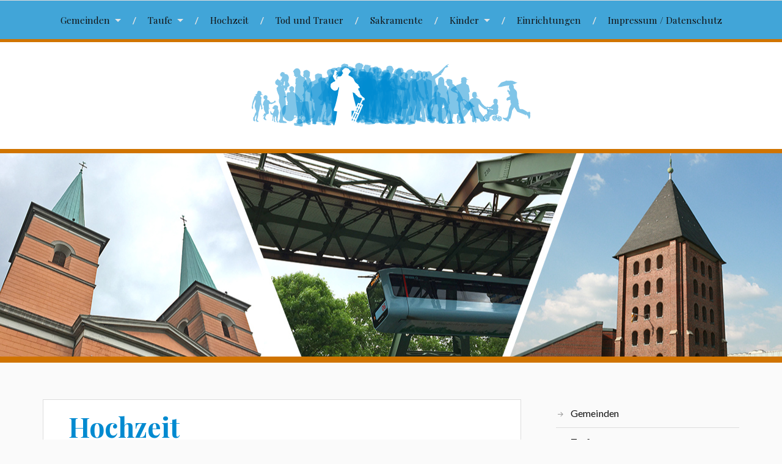

--- FILE ---
content_type: text/html; charset=UTF-8
request_url: https://www.kath-wuppertal.de/hochzeit/
body_size: 8622
content:
<!DOCTYPE html>

<html class="no-js" lang="de">

	<head profile="http://gmpg.org/xfn/11">

		<meta http-equiv="Content-Type" content="text/html; charset=UTF-8" />
		<meta name="viewport" content="width=device-width, initial-scale=1.0, maximum-scale=1.0, user-scalable=no" >

		<title>Hochzeit &#8211; Katholische Kirche in Wuppertal</title>
<meta name='robots' content='max-image-preview:large' />
<script>document.documentElement.className = document.documentElement.className.replace("no-js","js");</script>
<link rel="alternate" type="application/rss+xml" title="Katholische Kirche in Wuppertal &raquo; Feed" href="https://www.kath-wuppertal.de/feed/" />
<link rel="alternate" type="application/rss+xml" title="Katholische Kirche in Wuppertal &raquo; Kommentar-Feed" href="https://www.kath-wuppertal.de/comments/feed/" />
<script type="text/javascript">
window._wpemojiSettings = {"baseUrl":"https:\/\/s.w.org\/images\/core\/emoji\/14.0.0\/72x72\/","ext":".png","svgUrl":"https:\/\/s.w.org\/images\/core\/emoji\/14.0.0\/svg\/","svgExt":".svg","source":{"concatemoji":"https:\/\/www.kath-wuppertal.de\/wp-includes\/js\/wp-emoji-release.min.js?ver=6.1.9"}};
/*! This file is auto-generated */
!function(e,a,t){var n,r,o,i=a.createElement("canvas"),p=i.getContext&&i.getContext("2d");function s(e,t){var a=String.fromCharCode,e=(p.clearRect(0,0,i.width,i.height),p.fillText(a.apply(this,e),0,0),i.toDataURL());return p.clearRect(0,0,i.width,i.height),p.fillText(a.apply(this,t),0,0),e===i.toDataURL()}function c(e){var t=a.createElement("script");t.src=e,t.defer=t.type="text/javascript",a.getElementsByTagName("head")[0].appendChild(t)}for(o=Array("flag","emoji"),t.supports={everything:!0,everythingExceptFlag:!0},r=0;r<o.length;r++)t.supports[o[r]]=function(e){if(p&&p.fillText)switch(p.textBaseline="top",p.font="600 32px Arial",e){case"flag":return s([127987,65039,8205,9895,65039],[127987,65039,8203,9895,65039])?!1:!s([55356,56826,55356,56819],[55356,56826,8203,55356,56819])&&!s([55356,57332,56128,56423,56128,56418,56128,56421,56128,56430,56128,56423,56128,56447],[55356,57332,8203,56128,56423,8203,56128,56418,8203,56128,56421,8203,56128,56430,8203,56128,56423,8203,56128,56447]);case"emoji":return!s([129777,127995,8205,129778,127999],[129777,127995,8203,129778,127999])}return!1}(o[r]),t.supports.everything=t.supports.everything&&t.supports[o[r]],"flag"!==o[r]&&(t.supports.everythingExceptFlag=t.supports.everythingExceptFlag&&t.supports[o[r]]);t.supports.everythingExceptFlag=t.supports.everythingExceptFlag&&!t.supports.flag,t.DOMReady=!1,t.readyCallback=function(){t.DOMReady=!0},t.supports.everything||(n=function(){t.readyCallback()},a.addEventListener?(a.addEventListener("DOMContentLoaded",n,!1),e.addEventListener("load",n,!1)):(e.attachEvent("onload",n),a.attachEvent("onreadystatechange",function(){"complete"===a.readyState&&t.readyCallback()})),(e=t.source||{}).concatemoji?c(e.concatemoji):e.wpemoji&&e.twemoji&&(c(e.twemoji),c(e.wpemoji)))}(window,document,window._wpemojiSettings);
</script>
<style type="text/css">
img.wp-smiley,
img.emoji {
	display: inline !important;
	border: none !important;
	box-shadow: none !important;
	height: 1em !important;
	width: 1em !important;
	margin: 0 0.07em !important;
	vertical-align: -0.1em !important;
	background: none !important;
	padding: 0 !important;
}
</style>
	<link rel='stylesheet' id='wp-block-library-css' href='https://www.kath-wuppertal.de/wp-includes/css/dist/block-library/style.min.css?ver=6.1.9' type='text/css' media='all' />
<link rel='stylesheet' id='classic-theme-styles-css' href='https://www.kath-wuppertal.de/wp-includes/css/classic-themes.min.css?ver=1' type='text/css' media='all' />
<style id='global-styles-inline-css' type='text/css'>
body{--wp--preset--color--black: #111;--wp--preset--color--cyan-bluish-gray: #abb8c3;--wp--preset--color--white: #fff;--wp--preset--color--pale-pink: #f78da7;--wp--preset--color--vivid-red: #cf2e2e;--wp--preset--color--luminous-vivid-orange: #ff6900;--wp--preset--color--luminous-vivid-amber: #fcb900;--wp--preset--color--light-green-cyan: #7bdcb5;--wp--preset--color--vivid-green-cyan: #00d084;--wp--preset--color--pale-cyan-blue: #8ed1fc;--wp--preset--color--vivid-cyan-blue: #0693e3;--wp--preset--color--vivid-purple: #9b51e0;--wp--preset--color--accent: #008bd0;--wp--preset--color--dark-gray: #333;--wp--preset--color--medium-gray: #555;--wp--preset--color--light-gray: #777;--wp--preset--gradient--vivid-cyan-blue-to-vivid-purple: linear-gradient(135deg,rgba(6,147,227,1) 0%,rgb(155,81,224) 100%);--wp--preset--gradient--light-green-cyan-to-vivid-green-cyan: linear-gradient(135deg,rgb(122,220,180) 0%,rgb(0,208,130) 100%);--wp--preset--gradient--luminous-vivid-amber-to-luminous-vivid-orange: linear-gradient(135deg,rgba(252,185,0,1) 0%,rgba(255,105,0,1) 100%);--wp--preset--gradient--luminous-vivid-orange-to-vivid-red: linear-gradient(135deg,rgba(255,105,0,1) 0%,rgb(207,46,46) 100%);--wp--preset--gradient--very-light-gray-to-cyan-bluish-gray: linear-gradient(135deg,rgb(238,238,238) 0%,rgb(169,184,195) 100%);--wp--preset--gradient--cool-to-warm-spectrum: linear-gradient(135deg,rgb(74,234,220) 0%,rgb(151,120,209) 20%,rgb(207,42,186) 40%,rgb(238,44,130) 60%,rgb(251,105,98) 80%,rgb(254,248,76) 100%);--wp--preset--gradient--blush-light-purple: linear-gradient(135deg,rgb(255,206,236) 0%,rgb(152,150,240) 100%);--wp--preset--gradient--blush-bordeaux: linear-gradient(135deg,rgb(254,205,165) 0%,rgb(254,45,45) 50%,rgb(107,0,62) 100%);--wp--preset--gradient--luminous-dusk: linear-gradient(135deg,rgb(255,203,112) 0%,rgb(199,81,192) 50%,rgb(65,88,208) 100%);--wp--preset--gradient--pale-ocean: linear-gradient(135deg,rgb(255,245,203) 0%,rgb(182,227,212) 50%,rgb(51,167,181) 100%);--wp--preset--gradient--electric-grass: linear-gradient(135deg,rgb(202,248,128) 0%,rgb(113,206,126) 100%);--wp--preset--gradient--midnight: linear-gradient(135deg,rgb(2,3,129) 0%,rgb(40,116,252) 100%);--wp--preset--duotone--dark-grayscale: url('#wp-duotone-dark-grayscale');--wp--preset--duotone--grayscale: url('#wp-duotone-grayscale');--wp--preset--duotone--purple-yellow: url('#wp-duotone-purple-yellow');--wp--preset--duotone--blue-red: url('#wp-duotone-blue-red');--wp--preset--duotone--midnight: url('#wp-duotone-midnight');--wp--preset--duotone--magenta-yellow: url('#wp-duotone-magenta-yellow');--wp--preset--duotone--purple-green: url('#wp-duotone-purple-green');--wp--preset--duotone--blue-orange: url('#wp-duotone-blue-orange');--wp--preset--font-size--small: 16px;--wp--preset--font-size--medium: 20px;--wp--preset--font-size--large: 24px;--wp--preset--font-size--x-large: 42px;--wp--preset--font-size--regular: 18px;--wp--preset--font-size--larger: 27px;--wp--preset--spacing--20: 0.44rem;--wp--preset--spacing--30: 0.67rem;--wp--preset--spacing--40: 1rem;--wp--preset--spacing--50: 1.5rem;--wp--preset--spacing--60: 2.25rem;--wp--preset--spacing--70: 3.38rem;--wp--preset--spacing--80: 5.06rem;}:where(.is-layout-flex){gap: 0.5em;}body .is-layout-flow > .alignleft{float: left;margin-inline-start: 0;margin-inline-end: 2em;}body .is-layout-flow > .alignright{float: right;margin-inline-start: 2em;margin-inline-end: 0;}body .is-layout-flow > .aligncenter{margin-left: auto !important;margin-right: auto !important;}body .is-layout-constrained > .alignleft{float: left;margin-inline-start: 0;margin-inline-end: 2em;}body .is-layout-constrained > .alignright{float: right;margin-inline-start: 2em;margin-inline-end: 0;}body .is-layout-constrained > .aligncenter{margin-left: auto !important;margin-right: auto !important;}body .is-layout-constrained > :where(:not(.alignleft):not(.alignright):not(.alignfull)){max-width: var(--wp--style--global--content-size);margin-left: auto !important;margin-right: auto !important;}body .is-layout-constrained > .alignwide{max-width: var(--wp--style--global--wide-size);}body .is-layout-flex{display: flex;}body .is-layout-flex{flex-wrap: wrap;align-items: center;}body .is-layout-flex > *{margin: 0;}:where(.wp-block-columns.is-layout-flex){gap: 2em;}.has-black-color{color: var(--wp--preset--color--black) !important;}.has-cyan-bluish-gray-color{color: var(--wp--preset--color--cyan-bluish-gray) !important;}.has-white-color{color: var(--wp--preset--color--white) !important;}.has-pale-pink-color{color: var(--wp--preset--color--pale-pink) !important;}.has-vivid-red-color{color: var(--wp--preset--color--vivid-red) !important;}.has-luminous-vivid-orange-color{color: var(--wp--preset--color--luminous-vivid-orange) !important;}.has-luminous-vivid-amber-color{color: var(--wp--preset--color--luminous-vivid-amber) !important;}.has-light-green-cyan-color{color: var(--wp--preset--color--light-green-cyan) !important;}.has-vivid-green-cyan-color{color: var(--wp--preset--color--vivid-green-cyan) !important;}.has-pale-cyan-blue-color{color: var(--wp--preset--color--pale-cyan-blue) !important;}.has-vivid-cyan-blue-color{color: var(--wp--preset--color--vivid-cyan-blue) !important;}.has-vivid-purple-color{color: var(--wp--preset--color--vivid-purple) !important;}.has-black-background-color{background-color: var(--wp--preset--color--black) !important;}.has-cyan-bluish-gray-background-color{background-color: var(--wp--preset--color--cyan-bluish-gray) !important;}.has-white-background-color{background-color: var(--wp--preset--color--white) !important;}.has-pale-pink-background-color{background-color: var(--wp--preset--color--pale-pink) !important;}.has-vivid-red-background-color{background-color: var(--wp--preset--color--vivid-red) !important;}.has-luminous-vivid-orange-background-color{background-color: var(--wp--preset--color--luminous-vivid-orange) !important;}.has-luminous-vivid-amber-background-color{background-color: var(--wp--preset--color--luminous-vivid-amber) !important;}.has-light-green-cyan-background-color{background-color: var(--wp--preset--color--light-green-cyan) !important;}.has-vivid-green-cyan-background-color{background-color: var(--wp--preset--color--vivid-green-cyan) !important;}.has-pale-cyan-blue-background-color{background-color: var(--wp--preset--color--pale-cyan-blue) !important;}.has-vivid-cyan-blue-background-color{background-color: var(--wp--preset--color--vivid-cyan-blue) !important;}.has-vivid-purple-background-color{background-color: var(--wp--preset--color--vivid-purple) !important;}.has-black-border-color{border-color: var(--wp--preset--color--black) !important;}.has-cyan-bluish-gray-border-color{border-color: var(--wp--preset--color--cyan-bluish-gray) !important;}.has-white-border-color{border-color: var(--wp--preset--color--white) !important;}.has-pale-pink-border-color{border-color: var(--wp--preset--color--pale-pink) !important;}.has-vivid-red-border-color{border-color: var(--wp--preset--color--vivid-red) !important;}.has-luminous-vivid-orange-border-color{border-color: var(--wp--preset--color--luminous-vivid-orange) !important;}.has-luminous-vivid-amber-border-color{border-color: var(--wp--preset--color--luminous-vivid-amber) !important;}.has-light-green-cyan-border-color{border-color: var(--wp--preset--color--light-green-cyan) !important;}.has-vivid-green-cyan-border-color{border-color: var(--wp--preset--color--vivid-green-cyan) !important;}.has-pale-cyan-blue-border-color{border-color: var(--wp--preset--color--pale-cyan-blue) !important;}.has-vivid-cyan-blue-border-color{border-color: var(--wp--preset--color--vivid-cyan-blue) !important;}.has-vivid-purple-border-color{border-color: var(--wp--preset--color--vivid-purple) !important;}.has-vivid-cyan-blue-to-vivid-purple-gradient-background{background: var(--wp--preset--gradient--vivid-cyan-blue-to-vivid-purple) !important;}.has-light-green-cyan-to-vivid-green-cyan-gradient-background{background: var(--wp--preset--gradient--light-green-cyan-to-vivid-green-cyan) !important;}.has-luminous-vivid-amber-to-luminous-vivid-orange-gradient-background{background: var(--wp--preset--gradient--luminous-vivid-amber-to-luminous-vivid-orange) !important;}.has-luminous-vivid-orange-to-vivid-red-gradient-background{background: var(--wp--preset--gradient--luminous-vivid-orange-to-vivid-red) !important;}.has-very-light-gray-to-cyan-bluish-gray-gradient-background{background: var(--wp--preset--gradient--very-light-gray-to-cyan-bluish-gray) !important;}.has-cool-to-warm-spectrum-gradient-background{background: var(--wp--preset--gradient--cool-to-warm-spectrum) !important;}.has-blush-light-purple-gradient-background{background: var(--wp--preset--gradient--blush-light-purple) !important;}.has-blush-bordeaux-gradient-background{background: var(--wp--preset--gradient--blush-bordeaux) !important;}.has-luminous-dusk-gradient-background{background: var(--wp--preset--gradient--luminous-dusk) !important;}.has-pale-ocean-gradient-background{background: var(--wp--preset--gradient--pale-ocean) !important;}.has-electric-grass-gradient-background{background: var(--wp--preset--gradient--electric-grass) !important;}.has-midnight-gradient-background{background: var(--wp--preset--gradient--midnight) !important;}.has-small-font-size{font-size: var(--wp--preset--font-size--small) !important;}.has-medium-font-size{font-size: var(--wp--preset--font-size--medium) !important;}.has-large-font-size{font-size: var(--wp--preset--font-size--large) !important;}.has-x-large-font-size{font-size: var(--wp--preset--font-size--x-large) !important;}
.wp-block-navigation a:where(:not(.wp-element-button)){color: inherit;}
:where(.wp-block-columns.is-layout-flex){gap: 2em;}
.wp-block-pullquote{font-size: 1.5em;line-height: 1.6;}
</style>
<link rel='stylesheet' id='lovecraft_googlefonts-css' href='//fonts.googleapis.com/css?family=Lato%3A400%2C700%2C900%7CPlayfair+Display%3A400%2C700%2C400italic&#038;ver=6.1.9' type='text/css' media='all' />
<link rel='stylesheet' id='lovecraft_genericons-css' href='https://www.kath-wuppertal.de/wp-content/themes/lovecraft/genericons/genericons.css?ver=6.1.9' type='text/css' media='all' />
<link rel='stylesheet' id='lovecraft_style-css' href='https://www.kath-wuppertal.de/wp-content/themes/lovecraft/style.css?ver=6.1.9' type='text/css' media='all' />
<script type='text/javascript' src='https://www.kath-wuppertal.de/wp-includes/js/jquery/jquery.min.js?ver=3.6.1' id='jquery-core-js'></script>
<script type='text/javascript' src='https://www.kath-wuppertal.de/wp-includes/js/jquery/jquery-migrate.min.js?ver=3.3.2' id='jquery-migrate-js'></script>
<script type='text/javascript' src='https://www.kath-wuppertal.de/wp-content/themes/lovecraft/js/doubletaptogo.js?ver=1' id='lovecraft_doubletap-js'></script>
<link rel="https://api.w.org/" href="https://www.kath-wuppertal.de/wp-json/" /><link rel="alternate" type="application/json" href="https://www.kath-wuppertal.de/wp-json/wp/v2/pages/31" /><link rel="EditURI" type="application/rsd+xml" title="RSD" href="https://www.kath-wuppertal.de/xmlrpc.php?rsd" />
<link rel="wlwmanifest" type="application/wlwmanifest+xml" href="https://www.kath-wuppertal.de/wp-includes/wlwmanifest.xml" />
<meta name="generator" content="WordPress 6.1.9" />
<link rel="canonical" href="https://www.kath-wuppertal.de/hochzeit/" />
<link rel='shortlink' href='https://www.kath-wuppertal.de/?p=31' />
<link rel="alternate" type="application/json+oembed" href="https://www.kath-wuppertal.de/wp-json/oembed/1.0/embed?url=https%3A%2F%2Fwww.kath-wuppertal.de%2Fhochzeit%2F" />
<link rel="alternate" type="text/xml+oembed" href="https://www.kath-wuppertal.de/wp-json/oembed/1.0/embed?url=https%3A%2F%2Fwww.kath-wuppertal.de%2Fhochzeit%2F&#038;format=xml" />
<!-- Customizer CSS --><style type="text/css">body a { color:#008bd0; }body a:hover { color:#008bd0; }.blog-title a:hover { color:#008bd0; }.main-menu li:hover > a { color:#008bd0; }.main-menu > .menu-item-has-children > a:after { border-top-color:#008bd0; }.main-menu > .menu-item-has-children > a:hover:after { border-top-color:#008bd0; }.sticky-post { background:#008bd0; }.sticky-post:after { border-right-color:#008bd0; }.sticky-post:after { border-left-color:#008bd0; }.post-meta a { color:#008bd0; }.post-meta a:hover { border-bottom-color:#008bd0; }.post-content a { color:#008bd0; }.post-content a:hover { color:#008bd0; }.post-content blockquote:after { color:#008bd0; }.button:hover { background:#008bd0; }.post-content input[type="submit"]:hover { background:#008bd0; }.post-content input[type="button"]:hover { background:#008bd0; }.post-content input[type="reset"]:hover { background:#008bd0; }.post-content .page-links a:hover { background:#008bd0; }.post-content .has-accent-color { color:#008bd0; }.post-content .has-accent-background-color { background-color:#008bd0; }.post-tags a:hover { background:#008bd0; }.post-tags a:hover:before { border-right-color:#008bd0; }.post-navigation h4 a:hover { color:#008bd0; }.comments-title-link a { color:#008bd0; }.comments .pingbacks li a:hover { color:#008bd0; }.comment-header h4 a:hover { color:#008bd0; }.bypostauthor .comment-author-icon { background:#008bd0; }.form-submit #submit:hover { background-color:#008bd0; }.comments-nav a:hover { color:#008bd0; }.pingbacks-title { border-bottom-color:#008bd0; }.archive-navigation a:hover { color:#008bd0; }.widget-title { border-bottom-color:#008bd0; }.widget-content .textwidget a:hover { color:#008bd0; }.widget_archive li a:hover { color:#008bd0; }.widget_categories li a:hover { color:#008bd0; }.widget_meta li a:hover { color:#008bd0; }.widget_nav_menu li a:hover { color:#008bd0; }.widget_rss .widget-content ul a.rsswidget:hover { color:#008bd0; }#wp-calendar thead th { color:#008bd0; }#wp-calendar tfoot a:hover { color:#008bd0; }.widget .tagcloud a:hover { background:#008bd0; }.widget .tagcloud a:hover:before { border-right-color:#008bd0; }.footer .widget .tagcloud a:hover { background:#008bd0; }.footer .widget .tagcloud a:hover:before { border-right-color:#008bd0; }.search-button:hover .genericon { color:#008bd0; }.wrapper .search-button:hover .genericon { color:#008bd0; }.footer .search-button:hover .genericon { color:#008bd0; }.credits .sep { color:#008bd0; }.credits p a:hover { color:#008bd0; }.nav-toggle.active .bar { background-color:#008bd0; }.search-toggle.active .genericon { color:#008bd0; }.mobile-menu .current-menu-item:before { color:#008bd0; }.mobile-menu .current_page_item:before { color:#008bd0; }</style><!--/Customizer CSS--><link rel="icon" href="https://www.kath-wuppertal.de/wp-content/uploads/2017/06/CI_Kath_Wtal_favicon-1.jpg" sizes="32x32" />
<link rel="icon" href="https://www.kath-wuppertal.de/wp-content/uploads/2017/06/CI_Kath_Wtal_favicon-1.jpg" sizes="192x192" />
<link rel="apple-touch-icon" href="https://www.kath-wuppertal.de/wp-content/uploads/2017/06/CI_Kath_Wtal_favicon-1.jpg" />
<meta name="msapplication-TileImage" content="https://www.kath-wuppertal.de/wp-content/uploads/2017/06/CI_Kath_Wtal_favicon-1.jpg" />
		<style type="text/css" id="wp-custom-css">
			/*
Hier kannst du dein eigenes CSS einfügen.

Klicke auf das Hilfe-Symbol oben, um mehr zu lernen.
*/

.navigation  {
 	position: fixed;
 	top: 0;
	left: 0;
 	width: 100%;
	z-index: 999;
	background: #41A5D8;
	border-bottom:5px solid #D07400;
 }

.header-wrapper  {
 	margin-top:68px;
	background: #fff;
 }
	  @media only screen and (max-width: 1000px) {
    .header-wrapper {
       	margin-top:0; } }

.main-menu > li + li:before {
	color: #e5e5e5;
}

.main-menu li:hover > a { cursor: pointer; color: #fff; }

.main-menu > .menu-item-has-children > a::after {
    border-top-color: #e5e5e5;
}
/* Sub menus --------------------------------------- */

.sub-menu {display: none;}
.current_page_item .sub-menu, .current_page_parent .sub-menu {display: block;}

.main-menu ul {
	position: absolute;
	z-index: 10000;
	display: block;
	left: -9999px;
	top: 54px;
	opacity: 0;
	z-index: 999;
	padding-top: 16px;
	-webkit-transition: none;
	 -moz-transition: none;
	 -ms-transition: none;
	 -o-transition: none;
	 transition: none;
}

.main-menu > li > ul:before {

	display: block;
	position: absolute;
	z-index: 1000;
	top: 0px;
	left: 50%;
	margin-left: -8px;
	border: 8px solid transparent;
	border-bottom-color: #008bd0;
}

.main-menu ul .menu-item-has-children::after {
	
	display: block;
	border: 6px solid transparent;
	border-left-color: rgba(255,255,255,0.4);
	position: absolute;
	z-index: 1001;
	right: 10px;
	top: 50%;
	margin-top: -6px;
}

.main-menu ul .menu-item-has-children:hover::after { 
	border-left-color: #ca2017; 
	right: -12px;
}

.main-menu ul li { 	
	width: 240px; 
	background: #008bd0;
	text-align: center;
}

.main-menu ul a {
	display: block;
	padding: 20px;
	line-height: 130%;
	-moz-box-sizing: border-box;
	-webkit-box-sizing: border-box;
	box-sizing: border-box;
	border-bottom: 1px solid rgba(255,255,255,0.1);
	color: #e5e5e5;
	font-style: normal;
}

.main-menu ul a:hover { color: #fff; }

.main-menu ul > li:last-child > a { border-bottom-width: 0; }

.main-menu > li:hover > ul {
	opacity: 1;
	left: 50%;
	margin-left: -120px;
	top: 47px;
}

.mobile-menu a {
	display: block;
	padding: 10px 5%;
	font-size: 0.9em;
	color: #111;}

/* Content --------------------------------------- */

.content {
	margin-top: 0;
}

.blog-logo {
    display: block;
}

.blog-logo img {
	display: block;
	max-width: 40%;
	height: auto;
	margin-left: auto;
    margin-right: auto;
}

.blog-title {
	color: #0c0c0c;
font-family: 'Dosis';
font-size: 43px;
font-style: normal;
font-weight: 200;
letter-spacing: 2px;
text-transform: uppercase;}
  @media only screen and (max-width: 1000px) {
    .blog-title {
      font-size: 36px !important; }}
	  @media only screen and (max-width: 767px) {
    .blog-title {
      font-size: 24px !important; }}

.header-image {
	border-bottom:10px solid #D07400;
	border-top:7px solid #D07400;
}

.post-inner {
    margin: 0 auto;
    max-width: 90%;
    padding: 15px 0;
    width: 700px;
}

.post-title a {
    color: #008ad0;
}

.post-title a:hover { 
	color: #d07400;
	text-decoration: none; 
}

.post-header + .post-content {
    margin-top: 20px;
}

.post-content .more-link {
    border: none;
    color: #D07400;
    display: inline-block;
    font-family: "Lato",Helvetica,sans-serif;
    font-size: 0.8rem;
    font-weight: 900;
    letter-spacing: 1px;
    line-height: 1;
    margin: 0;
    padding: 0;
    text-transform: uppercase;
}

.post-content .more-link:hover {
	background-color: transparent;
	color: #008ad0;
	text-decoration: none;
}

.post-inner {
    padding: 15px 0 45px 0;
}

.post-content h2 {
	color: #d07400;
	font-size: 28px;
	letter-spacing: 2px;
	margin: 50px 0 35px;
	font-family: 'Yanone Kaffeesatz';
	line-height: 100%;
	font-weight: 400; 
}

.post-content h1+h2 {
	margin-top: 50px;}

		</style>
		
	</head>

	<body class="page-template-default page page-id-31">

		<svg xmlns="http://www.w3.org/2000/svg" viewBox="0 0 0 0" width="0" height="0" focusable="false" role="none" style="visibility: hidden; position: absolute; left: -9999px; overflow: hidden;" ><defs><filter id="wp-duotone-dark-grayscale"><feColorMatrix color-interpolation-filters="sRGB" type="matrix" values=" .299 .587 .114 0 0 .299 .587 .114 0 0 .299 .587 .114 0 0 .299 .587 .114 0 0 " /><feComponentTransfer color-interpolation-filters="sRGB" ><feFuncR type="table" tableValues="0 0.49803921568627" /><feFuncG type="table" tableValues="0 0.49803921568627" /><feFuncB type="table" tableValues="0 0.49803921568627" /><feFuncA type="table" tableValues="1 1" /></feComponentTransfer><feComposite in2="SourceGraphic" operator="in" /></filter></defs></svg><svg xmlns="http://www.w3.org/2000/svg" viewBox="0 0 0 0" width="0" height="0" focusable="false" role="none" style="visibility: hidden; position: absolute; left: -9999px; overflow: hidden;" ><defs><filter id="wp-duotone-grayscale"><feColorMatrix color-interpolation-filters="sRGB" type="matrix" values=" .299 .587 .114 0 0 .299 .587 .114 0 0 .299 .587 .114 0 0 .299 .587 .114 0 0 " /><feComponentTransfer color-interpolation-filters="sRGB" ><feFuncR type="table" tableValues="0 1" /><feFuncG type="table" tableValues="0 1" /><feFuncB type="table" tableValues="0 1" /><feFuncA type="table" tableValues="1 1" /></feComponentTransfer><feComposite in2="SourceGraphic" operator="in" /></filter></defs></svg><svg xmlns="http://www.w3.org/2000/svg" viewBox="0 0 0 0" width="0" height="0" focusable="false" role="none" style="visibility: hidden; position: absolute; left: -9999px; overflow: hidden;" ><defs><filter id="wp-duotone-purple-yellow"><feColorMatrix color-interpolation-filters="sRGB" type="matrix" values=" .299 .587 .114 0 0 .299 .587 .114 0 0 .299 .587 .114 0 0 .299 .587 .114 0 0 " /><feComponentTransfer color-interpolation-filters="sRGB" ><feFuncR type="table" tableValues="0.54901960784314 0.98823529411765" /><feFuncG type="table" tableValues="0 1" /><feFuncB type="table" tableValues="0.71764705882353 0.25490196078431" /><feFuncA type="table" tableValues="1 1" /></feComponentTransfer><feComposite in2="SourceGraphic" operator="in" /></filter></defs></svg><svg xmlns="http://www.w3.org/2000/svg" viewBox="0 0 0 0" width="0" height="0" focusable="false" role="none" style="visibility: hidden; position: absolute; left: -9999px; overflow: hidden;" ><defs><filter id="wp-duotone-blue-red"><feColorMatrix color-interpolation-filters="sRGB" type="matrix" values=" .299 .587 .114 0 0 .299 .587 .114 0 0 .299 .587 .114 0 0 .299 .587 .114 0 0 " /><feComponentTransfer color-interpolation-filters="sRGB" ><feFuncR type="table" tableValues="0 1" /><feFuncG type="table" tableValues="0 0.27843137254902" /><feFuncB type="table" tableValues="0.5921568627451 0.27843137254902" /><feFuncA type="table" tableValues="1 1" /></feComponentTransfer><feComposite in2="SourceGraphic" operator="in" /></filter></defs></svg><svg xmlns="http://www.w3.org/2000/svg" viewBox="0 0 0 0" width="0" height="0" focusable="false" role="none" style="visibility: hidden; position: absolute; left: -9999px; overflow: hidden;" ><defs><filter id="wp-duotone-midnight"><feColorMatrix color-interpolation-filters="sRGB" type="matrix" values=" .299 .587 .114 0 0 .299 .587 .114 0 0 .299 .587 .114 0 0 .299 .587 .114 0 0 " /><feComponentTransfer color-interpolation-filters="sRGB" ><feFuncR type="table" tableValues="0 0" /><feFuncG type="table" tableValues="0 0.64705882352941" /><feFuncB type="table" tableValues="0 1" /><feFuncA type="table" tableValues="1 1" /></feComponentTransfer><feComposite in2="SourceGraphic" operator="in" /></filter></defs></svg><svg xmlns="http://www.w3.org/2000/svg" viewBox="0 0 0 0" width="0" height="0" focusable="false" role="none" style="visibility: hidden; position: absolute; left: -9999px; overflow: hidden;" ><defs><filter id="wp-duotone-magenta-yellow"><feColorMatrix color-interpolation-filters="sRGB" type="matrix" values=" .299 .587 .114 0 0 .299 .587 .114 0 0 .299 .587 .114 0 0 .299 .587 .114 0 0 " /><feComponentTransfer color-interpolation-filters="sRGB" ><feFuncR type="table" tableValues="0.78039215686275 1" /><feFuncG type="table" tableValues="0 0.94901960784314" /><feFuncB type="table" tableValues="0.35294117647059 0.47058823529412" /><feFuncA type="table" tableValues="1 1" /></feComponentTransfer><feComposite in2="SourceGraphic" operator="in" /></filter></defs></svg><svg xmlns="http://www.w3.org/2000/svg" viewBox="0 0 0 0" width="0" height="0" focusable="false" role="none" style="visibility: hidden; position: absolute; left: -9999px; overflow: hidden;" ><defs><filter id="wp-duotone-purple-green"><feColorMatrix color-interpolation-filters="sRGB" type="matrix" values=" .299 .587 .114 0 0 .299 .587 .114 0 0 .299 .587 .114 0 0 .299 .587 .114 0 0 " /><feComponentTransfer color-interpolation-filters="sRGB" ><feFuncR type="table" tableValues="0.65098039215686 0.40392156862745" /><feFuncG type="table" tableValues="0 1" /><feFuncB type="table" tableValues="0.44705882352941 0.4" /><feFuncA type="table" tableValues="1 1" /></feComponentTransfer><feComposite in2="SourceGraphic" operator="in" /></filter></defs></svg><svg xmlns="http://www.w3.org/2000/svg" viewBox="0 0 0 0" width="0" height="0" focusable="false" role="none" style="visibility: hidden; position: absolute; left: -9999px; overflow: hidden;" ><defs><filter id="wp-duotone-blue-orange"><feColorMatrix color-interpolation-filters="sRGB" type="matrix" values=" .299 .587 .114 0 0 .299 .587 .114 0 0 .299 .587 .114 0 0 .299 .587 .114 0 0 " /><feComponentTransfer color-interpolation-filters="sRGB" ><feFuncR type="table" tableValues="0.098039215686275 1" /><feFuncG type="table" tableValues="0 0.66274509803922" /><feFuncB type="table" tableValues="0.84705882352941 0.41960784313725" /><feFuncA type="table" tableValues="1 1" /></feComponentTransfer><feComposite in2="SourceGraphic" operator="in" /></filter></defs></svg>
		<a class="skip-link button" href="#site-content">Skip to the content</a>

		<div class="header-wrapper">

			<div class="header section bg-white small-padding">

				<div class="section-inner">

					
						<a class="blog-logo" href='https://www.kath-wuppertal.de/' title='Katholische Kirche in Wuppertal &mdash; Katholische Kirche in Wuppertal' rel='home'>
							<img src='https://www.kath-wuppertal.de/wp-content/uploads/2017/06/logo_kath_wtal-1.svg' alt='Katholische Kirche in Wuppertal'>
						</a>

					
					<div class="clear"></div>

				</div><!-- .section-inner -->

			</div><!-- .header -->

			<div class="toggles">

				<button type="button" class="nav-toggle toggle">
					<div class="bar"></div>
					<div class="bar"></div>
					<div class="bar"></div>
					<span class="screen-reader-text">Mobil-Menü umschalten</span>
				</button>

				<button type="button" class="search-toggle toggle">
					<div class="genericon genericon-search"></div>
					<span class="screen-reader-text">Suchfeld umschalten</span>
				</button>

				<div class="clear"></div>

			</div><!-- .toggles -->

		</div><!-- .header-wrapper -->

		<div class="navigation bg-white no-padding">

			<div class="section-inner">

				<ul class="mobile-menu">

					<li id="menu-item-64" class="menu-item menu-item-type-post_type menu-item-object-page menu-item-has-children menu-item-64"><a href="https://www.kath-wuppertal.de/beispiel-seite/">Gemeinden</a>
<ul class="sub-menu">
	<li id="menu-item-195" class="menu-item menu-item-type-post_type menu-item-object-page menu-item-195"><a href="https://www.kath-wuppertal.de/uebersicht/">Übersicht</a></li>
	<li id="menu-item-191" class="menu-item menu-item-type-post_type menu-item-object-page menu-item-191"><a href="https://www.kath-wuppertal.de/gottesdienste/">Gottesdienste</a></li>
</ul>
</li>
<li id="menu-item-68" class="menu-item menu-item-type-post_type menu-item-object-page menu-item-has-children menu-item-68"><a href="https://www.kath-wuppertal.de/taufe/">Taufe</a>
<ul class="sub-menu">
	<li id="menu-item-322" class="menu-item menu-item-type-post_type menu-item-object-page menu-item-322"><a href="https://www.kath-wuppertal.de/erstkommunion-und-firmung/">Erstkommunion und Firmung</a></li>
</ul>
</li>
<li id="menu-item-65" class="menu-item menu-item-type-post_type menu-item-object-page current-menu-item page_item page-item-31 current_page_item menu-item-65"><a href="https://www.kath-wuppertal.de/hochzeit/" aria-current="page">Hochzeit</a></li>
<li id="menu-item-69" class="menu-item menu-item-type-post_type menu-item-object-page menu-item-69"><a href="https://www.kath-wuppertal.de/tod-und-trauer/">Tod und Trauer</a></li>
<li id="menu-item-187" class="menu-item menu-item-type-post_type menu-item-object-page menu-item-187"><a href="https://www.kath-wuppertal.de/sakramente/">Sakramente</a></li>
<li id="menu-item-67" class="menu-item menu-item-type-post_type menu-item-object-page menu-item-has-children menu-item-67"><a href="https://www.kath-wuppertal.de/schulen-und-kindergaerten/">Kinder</a>
<ul class="sub-menu">
	<li id="menu-item-278" class="menu-item menu-item-type-post_type menu-item-object-page menu-item-278"><a href="https://www.kath-wuppertal.de/kindertagesstaetten/">Kindertagesstätten</a></li>
	<li id="menu-item-272" class="menu-item menu-item-type-post_type menu-item-object-page menu-item-272"><a href="https://www.kath-wuppertal.de/grundschulen/">Grundschulen</a></li>
	<li id="menu-item-277" class="menu-item menu-item-type-post_type menu-item-object-page menu-item-277"><a href="https://www.kath-wuppertal.de/weiterfuehrende-schulen/">Weiterführende Schulen</a></li>
</ul>
</li>
<li id="menu-item-63" class="menu-item menu-item-type-post_type menu-item-object-page menu-item-63"><a href="https://www.kath-wuppertal.de/einrichtungen/">Einrichtungen</a></li>
<li id="menu-item-2310" class="menu-item menu-item-type-post_type menu-item-object-page menu-item-2310"><a href="https://www.kath-wuppertal.de/impressum/">Impressum / Datenschutz</a></li>

				</ul>

				<div class="mobile-search">

					<form method="get" class="search-form" id="search-form" action="https://www.kath-wuppertal.de/">
	<input type="search" class="search-field" placeholder="Suche …" name="s" id="s" />
	<button type="submit" class="search-button"><div class="genericon genericon-search"></div><span class="screen-reader-text">Suche</span></button>
</form>

				</div>

				<ul class="main-menu">

					<li class="menu-item menu-item-type-post_type menu-item-object-page menu-item-has-children menu-item-64"><a href="https://www.kath-wuppertal.de/beispiel-seite/">Gemeinden</a>
<ul class="sub-menu">
	<li class="menu-item menu-item-type-post_type menu-item-object-page menu-item-195"><a href="https://www.kath-wuppertal.de/uebersicht/">Übersicht</a></li>
	<li class="menu-item menu-item-type-post_type menu-item-object-page menu-item-191"><a href="https://www.kath-wuppertal.de/gottesdienste/">Gottesdienste</a></li>
</ul>
</li>
<li class="menu-item menu-item-type-post_type menu-item-object-page menu-item-has-children menu-item-68"><a href="https://www.kath-wuppertal.de/taufe/">Taufe</a>
<ul class="sub-menu">
	<li class="menu-item menu-item-type-post_type menu-item-object-page menu-item-322"><a href="https://www.kath-wuppertal.de/erstkommunion-und-firmung/">Erstkommunion und Firmung</a></li>
</ul>
</li>
<li class="menu-item menu-item-type-post_type menu-item-object-page current-menu-item page_item page-item-31 current_page_item menu-item-65"><a href="https://www.kath-wuppertal.de/hochzeit/" aria-current="page">Hochzeit</a></li>
<li class="menu-item menu-item-type-post_type menu-item-object-page menu-item-69"><a href="https://www.kath-wuppertal.de/tod-und-trauer/">Tod und Trauer</a></li>
<li class="menu-item menu-item-type-post_type menu-item-object-page menu-item-187"><a href="https://www.kath-wuppertal.de/sakramente/">Sakramente</a></li>
<li class="menu-item menu-item-type-post_type menu-item-object-page menu-item-has-children menu-item-67"><a href="https://www.kath-wuppertal.de/schulen-und-kindergaerten/">Kinder</a>
<ul class="sub-menu">
	<li class="menu-item menu-item-type-post_type menu-item-object-page menu-item-278"><a href="https://www.kath-wuppertal.de/kindertagesstaetten/">Kindertagesstätten</a></li>
	<li class="menu-item menu-item-type-post_type menu-item-object-page menu-item-272"><a href="https://www.kath-wuppertal.de/grundschulen/">Grundschulen</a></li>
	<li class="menu-item menu-item-type-post_type menu-item-object-page menu-item-277"><a href="https://www.kath-wuppertal.de/weiterfuehrende-schulen/">Weiterführende Schulen</a></li>
</ul>
</li>
<li class="menu-item menu-item-type-post_type menu-item-object-page menu-item-63"><a href="https://www.kath-wuppertal.de/einrichtungen/">Einrichtungen</a></li>
<li class="menu-item menu-item-type-post_type menu-item-object-page menu-item-2310"><a href="https://www.kath-wuppertal.de/impressum/">Impressum / Datenschutz</a></li>

				</ul>

				<div class="clear"></div>

			</div><!-- .section-inner -->

		</div><!-- .navigation -->

		
			<div class="header-image bg-image" style="background-image: url( https://www.kath-wuppertal.de/wp-content/uploads/2017/06/header_kath_wtal-8.jpg );">

				<img src="https://www.kath-wuppertal.de/wp-content/uploads/2017/06/header_kath_wtal-8.jpg" />

			</div>

		
		<main id="site-content">
<div class="wrapper section">

	<div class="section-inner">

		<div class="content">

			
					<div id="post-31" class="post single post-31 page type-page status-publish hentry">

						<div class="post-inner">

							<div class="post-header">

								<h1 class="post-title"><a href="https://www.kath-wuppertal.de/hochzeit/">Hochzeit</a></h1>

								
							</div><!-- .post-header -->

							
								<div class="post-content">

									<h2>Ehe</h2>
<p>Die Ehe ist das einzige Sakrament, das nicht ein Bischof, Priester oder Diakon als ordentliche Spender spendet, sondern die Eheleute spenden sich dieses Sakrament gegenseitig – und zwar nicht punktuell, sondern jeden Tag neu. Nach katholischem Verständnis ist die Ehe ein lebenslanger Bund, der in dem  Versprechen der Treue in guten wie in schlechten Tagen begründet ist. Die christliche Ehe bildet den Bund Christi mit der Kirche ab. Deshalb ist sie auch unauflöslich. Zur Ehe gehört nach katholischem Verständnis eine grundsätzliche Offenheit für Kinder.</p>
<p>Mit der Zusage der lebenslangen Treue verbunden ist im Ritus der katholischen Trauung aber auch das Versprechen der Eheleute, zum einen die Kinder, die Gott ihnen schenkt anzunehmen und sie im Glauben zu erziehen sowie zum anderen, sich ihrer Verantwortung in Kirche und Gesellschaft bewusst zu sein und sie auch zu übernehmen.</p>
<p>Wenn Sie eine katholische Trauung feiern möchten, gibt es grundsätzlich zwei Möglichkeiten: Entweder ein Brautamt, welches eine Messe beinhaltet, in dem also auch Eucharistie gefeiert wird, oder einen feierlichen Wortgottesdienst, der zwar ohne Messe gefeiert wird, bei dem aber die Trauung genauso umfangreich und festlich gefeiert wird, wie in einem Brautamt.</p>
<p>Bei allen Fragen in Bezug auf eine Trauung wenden Sie sich bitte möglichst frühzeitig an das für Sie <a href="https://www.kath-wuppertal.de/uebersicht/">zuständige Pfarrbüro</a>. Falls Sie in einer anderen Pfarrei wohnen, als Ihr Partner/Ihre Partnerin, wenden Sie sich bitte an das Pfarrbüro, in dessen Kirche Sie heiraten möchten.</p>
<p>Für Tipps und Hinweise zur Gestaltung der Trauung sowie für die Teilnahme an einem Eheseminar steht das <a href="https://padlet.com/totten5/eheseminare-wuppertal-12g3gmg6tk3il9ae" target="_blank" rel="noopener noreferrer">Referat für Ehepastoral</a> im Stadtdekanat Wuppertal bereit. Sie finden dort die Termine der aktuellen Kurse mit Anmeldemöglichkeit. Eine Teilnahmebescheinigung wird ausgestellt. Weitere Angebote für Brautpaare und Ehepaare auf ihrem gemeinsamen Weg können Sie dort ebenfalls entdecken.</p>
<p>Für wiederverheiratet Geschiedene bietet die <a href="http://www.kgi-wuppertal.de/" target="_blank" rel="noopener noreferrer">kgi-fides-Stelle Wuppertal</a> regelmäßig Sprechstunden an. Dort können Sie auch Informationen zu anderen eherechtlichen Fragen erhalten.</p>

								</div>

								<div class="clear"></div>

								
						</div><!-- .post-inner -->

						
					</div><!-- .post -->

					
		</div><!-- .content -->

		
			<div class="sidebar">

	<div class="widget widget_nav_menu"><div class="widget-content"><div class="menu-menu-1-container"><ul id="menu-menu-3" class="menu"><li class="menu-item menu-item-type-post_type menu-item-object-page menu-item-has-children menu-item-64"><a href="https://www.kath-wuppertal.de/beispiel-seite/">Gemeinden</a>
<ul class="sub-menu">
	<li class="menu-item menu-item-type-post_type menu-item-object-page menu-item-195"><a href="https://www.kath-wuppertal.de/uebersicht/">Übersicht</a></li>
	<li class="menu-item menu-item-type-post_type menu-item-object-page menu-item-191"><a href="https://www.kath-wuppertal.de/gottesdienste/">Gottesdienste</a></li>
</ul>
</li>
<li class="menu-item menu-item-type-post_type menu-item-object-page menu-item-has-children menu-item-68"><a href="https://www.kath-wuppertal.de/taufe/">Taufe</a>
<ul class="sub-menu">
	<li class="menu-item menu-item-type-post_type menu-item-object-page menu-item-322"><a href="https://www.kath-wuppertal.de/erstkommunion-und-firmung/">Erstkommunion und Firmung</a></li>
</ul>
</li>
<li class="menu-item menu-item-type-post_type menu-item-object-page current-menu-item page_item page-item-31 current_page_item menu-item-65"><a href="https://www.kath-wuppertal.de/hochzeit/" aria-current="page">Hochzeit</a></li>
<li class="menu-item menu-item-type-post_type menu-item-object-page menu-item-69"><a href="https://www.kath-wuppertal.de/tod-und-trauer/">Tod und Trauer</a></li>
<li class="menu-item menu-item-type-post_type menu-item-object-page menu-item-187"><a href="https://www.kath-wuppertal.de/sakramente/">Sakramente</a></li>
<li class="menu-item menu-item-type-post_type menu-item-object-page menu-item-has-children menu-item-67"><a href="https://www.kath-wuppertal.de/schulen-und-kindergaerten/">Kinder</a>
<ul class="sub-menu">
	<li class="menu-item menu-item-type-post_type menu-item-object-page menu-item-278"><a href="https://www.kath-wuppertal.de/kindertagesstaetten/">Kindertagesstätten</a></li>
	<li class="menu-item menu-item-type-post_type menu-item-object-page menu-item-272"><a href="https://www.kath-wuppertal.de/grundschulen/">Grundschulen</a></li>
	<li class="menu-item menu-item-type-post_type menu-item-object-page menu-item-277"><a href="https://www.kath-wuppertal.de/weiterfuehrende-schulen/">Weiterführende Schulen</a></li>
</ul>
</li>
<li class="menu-item menu-item-type-post_type menu-item-object-page menu-item-63"><a href="https://www.kath-wuppertal.de/einrichtungen/">Einrichtungen</a></li>
<li class="menu-item menu-item-type-post_type menu-item-object-page menu-item-2310"><a href="https://www.kath-wuppertal.de/impressum/">Impressum / Datenschutz</a></li>
</ul></div></div><div class="clear"></div></div><div class="widget widget_search"><div class="widget-content"><form method="get" class="search-form" id="search-form" action="https://www.kath-wuppertal.de/">
	<input type="search" class="search-field" placeholder="Suche …" name="s" id="s" />
	<button type="submit" class="search-button"><div class="genericon genericon-search"></div><span class="screen-reader-text">Suche</span></button>
</form>
</div><div class="clear"></div></div><div class="widget widget_text"><div class="widget-content"><h3 class="widget-title">Stadtdekanat Wuppertal</h3>			<div class="textwidget"><p>Laurentiusstraße 7<br />
42103 Wuppertal<br />
Tel.: +49 (0)202 303020</p>
</div>
		</div><div class="clear"></div></div>
</div><!-- .sidebar -->

			<div class="clear"></div>

		
	</div><!-- .section-inner -->

</div><!-- .wrapper -->

</main><!-- #site-content -->


<div class="credits section bg-dark">

	<div class="credits-inner section-inner">

		<p>Präsentiert von <a href="https://www.wordpress.org">WordPress</a> <span class="sep">&amp;</span> <span>Theme erstellt von <a href="https://www.andersnoren.se">Anders Nor&eacute;n</a></span></p>

	</div><!-- .section-inner -->

</div><!-- .credits.section -->

<script type='text/javascript' src='https://www.kath-wuppertal.de/wp-content/themes/lovecraft/js/global.js?ver=6.1.9' id='lovecraft_global-js'></script>
<script type='text/javascript' src='https://www.kath-wuppertal.de/wp-includes/js/comment-reply.min.js?ver=6.1.9' id='comment-reply-js'></script>

</body>
</html>
